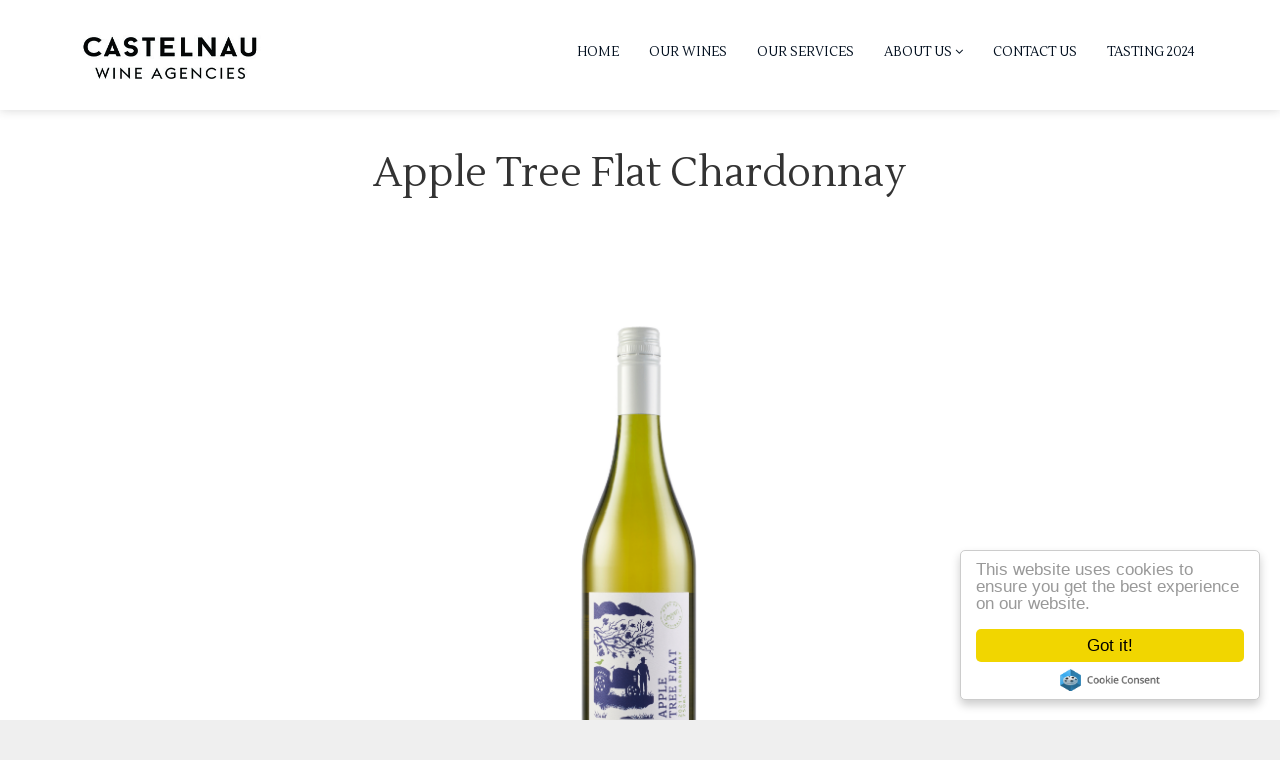

--- FILE ---
content_type: text/html; charset=UTF-8
request_url: https://castelnau.co.uk/wine/apple-tree-flat-chardonnay
body_size: 1877
content:
<!DOCTYPE html>
<html lang="en">
  <head>
    <!--<meta charset="utf-8">-->
    <meta http-equiv="X-UA-Compatible" content="IE=edge">
    <meta name="viewport" content="width=device-width, initial-scale=1">
    <meta name="csrf-token" content="t5jS30ToX6HuD7ZGRF7f7njqotJ2sibEbQuw8zTI">
    <title>Castelnau Wine Agencies : Apple Tree Flat Chardonnay</title>
	<link rel="apple-touch-icon" sizes="180x180" href="https://castelnau.co.uk/frontend/apple-touch-icon.png">
    <link rel="icon" type="image/png" sizes="32x32" href="https://castelnau.co.uk/frontend/favicon.png">
    <link rel="manifest" href="https://castelnau.co.uk/frontend/site.webmanifest">
    <link rel="mask-icon" href="https://castelnau.co.uk/frontend/safari-pinned-tab.svg" color="#424242">
    <meta name="msapplication-TileColor" content="#ffffff">
    <meta name="theme-color" content="#ffffff">


    <link href="https://castelnau.co.uk/frontend/css/main-new.css" rel="stylesheet">
    <link rel="stylesheet" href="https://fonts.googleapis.com/css2?family=Nunito:wght@400;600;700&display=swap">
    <link href="https://vjs.zencdn.net/8.10.0/video-js.css" rel="stylesheet" />
      <script src="https://vjs.zencdn.net/8.10.0/video.min.js"></script>


<script src="//cdnjs.cloudflare.com/ajax/libs/cookieconsent2/1.0.9/cookieconsent.min.js"></script>
<!-- ajax -->
<!-- <script src="https://ajax.googleapis.com/ajax/libs/jquery/3.5.1/jquery.min.js"></script> -->
<script src="https://www.google.com/recaptcha/api.js" async defer></script>

  </head>
  <body>

    <!-- header -->
    <header>
        <div class="container">
            <nav class="navbar navbar-default" role="navigation">
                <div class="navbar-header">
                    <button type="button" class="navbar-toggle" data-toggle="collapse" data-target="#mainnav">
                    <span class="sr-only">Toggle navigation</span><span class="icon-bar"></span><span class="icon-bar"></span><span class="icon-bar"></span>
                    </button><a class="logo" href="https://castelnau.co.uk"></a>
                </div>
                <div class="collapse navbar-collapse" id="mainnav">
                    <ul class="nav navbar-nav navbar-right">
                        <li><a href="https://castelnau.co.uk">Home</a></li>
                        <li><a href="https://castelnau.co.uk/our-wines">Our Wines</a></li>


                        <li><a href="https://castelnau.co.uk/our-services">Our Services</a></li>
                        <li class="dropdown">
                            <a href="https://castelnau.co.uk/about-us" data-toggle="dropdown" class="dropdown-toggle">About Us <i class="fa fa-angle-down"></i></a>
                            <ul class="dropdown-menu">
                                                                <li><a href="https://castelnau.co.uk/our-story"> Our Story</a></li>
                                                                <li><a href="https://castelnau.co.uk/our-people"> Our People</a></li>
                                                                <li><a href="https://castelnau.co.uk/faq"> FAQ</a></li>
                                                                <li><a href="https://castelnau.co.uk/our-news">Our News</a></li>
                            </ul>
                        </li>
                        <li><a href="https://castelnau.co.uk/contact-us">Contact Us</a></li>
                        <li><a href="https://castelnau.co.uk/tasting-2024">Tasting 2024</a></li>
                    </ul>
                </div>
            </nav>
        </div>
    </header>
    <!-- /header -->

  	<div class="wrapper">

    
    <section class="cover cover-white">
        <div class="container">
            <div class="content">
                <div class="row row-center">
                    <div class="col-md-8 col-center text-center">
                        <h1 style="margin-bottom:0">Apple Tree Flat Chardonnay</h1>
                    </div>
                </div>
            </div>
        </div>
    </section>

    <section class="content wines">
        <div class="container">
            <div class="row">
                <div class="col-md-8 col-md-offset-2 space-top-20">
                    <div class="container-wine">
                        <div class="owl-carousel owl-wine" data-slider-id="1">
                                                            <div><img src="https://castelnau.co.uk/storage/repository/icons/ATF_Chardonnay21_HiRes.jpg" alt=""></div>
                                                    </div>

                                                <span class="award" style="z-index:999999">
                            <img style="width:35px;" src="https://castelnau.co.uk/frontend/img/icon_vegetarian.png" title="Vegetarian" alt="Vegetarian">
<img style="width:35px;" src="https://castelnau.co.uk/frontend/img/icon_vegan.png" title="Vegan" alt="Vegan">
<img style="width:35px;" src="https://castelnau.co.uk/frontend/img/icon_certified_organically_farmed.png" title="Organically Farmed" alt="Organically Farmed">
<img style="width:35px;" src="https://castelnau.co.uk/frontend/img/icon_sustainably_farmed.png" title="Sustainably Farmed" alt="Sustainably Farmed">

                        </span>
                    </div>
                    <div class="owl-thumbs" data-slider-id="1"></div>
                </div>

                
                    <div class="col-md-12 space-top-20 text-center ">
                        <h2>Apple Tree Flat Chardonnay</h2>
                        <p class="text-grey">Logan, Australia</p>
                        
                    </div>
                            </div>
        </div>
    </section>


    
    

        <section class="content wines">
            <div class="container">
                <div class="row row-center">
                    <div class="col-md-12 text-center space-bottom-20">
                        <h2 class="text-middlegrey space-bottom-10">Technical Sheet</h2>
                    </div>

                    
                        <div class="col-md-3 col-center space-bottom-20">
                            <div class="card-wine" style="min-height: 280px;">
                                <div class="img"><img src="https://castelnau.co.uk/frontend/img/icon-pdf.png" alt="PDF"
                                                      class="img-responsive"></div>
                                <h1>Apple Tree Flat Chardonnay</h1>
                                <p>2021</p>
                                <div class="link"><a href="https://castelnau.co.uk/wine/download/527/apple-tree-flat-chardonnay"
                                                     target="_blank">Download</a></div>
                            </div>
                        </div>

                    
                </div>
            </div>
        </section>
    

	</div>

    <!-- footer -->
    <footer>

        <div class="container">
            <div class="row">
                
                <div class="col-md-5 mobile-center">
                    <a href="https://castelnau.co.uk" class="logo-footer"></a>
                </div>
    
               <div class="col-md-2 mobile-center">
                    <ul>
                        <li><a href="https://castelnau.co.uk/terms-and-conditions">Terms and Conditions</a></li>
                        <li><a href="https://castelnau.co.uk/delivery">Delivery</a></li>
                        <li><a href="https://castelnau.co.uk/returns">Returns</a></li>
                    </ul>
                </div>
    
                <div class="col-md-3 mobile-center">
                    <ul>
                        <li><a href="https://castelnau.co.uk/working-with-us">Working with Us</a></li>
                        <li><a href="https://castelnau.co.uk/privacy-and-security">Privacy and Security</a></li>
                        <li><a href="https://castelnau.co.uk/site-map">Site Map</a></li>
                    </ul>
                </div>
    
                <div class="col-md-2 mobile-center">
                    <ul>
                        <li><a href="https://www.instagram.com/cwa.uk" target="_blank">Instagram</a></li>
                    </ul>
                </div>
                <div class="col-md-12 text-right mobile-center">
                    <a href="https://www.drinkaware.co.uk" class="logo-da" title="www.drinkaware.co.uk" target="_blank"></a>
                </div>
    
            </div>
        </div>
    </footer>    <!-- /footer -->


    <script src="https://castelnau.co.uk/frontend/js/jquery.min.js"></script>
    <script src="https://castelnau.co.uk/frontend/js/jquery.matchHeight.js"></script>
    <script src="https://castelnau.co.uk/frontend/js/smoothscroll.js"></script>
    <script src="https://castelnau.co.uk/frontend/js/owl.carousel.min.js"></script>
    <script src="https://castelnau.co.uk/frontend/js/owl.carousel2.thumbs.min.js"></script>
    <script src="https://castelnau.co.uk/frontend/js/bootstrap.min.js"></script>
    <script src="https://castelnau.co.uk/frontend/js/bootstrap-datepicker/bootstrap-datepicker.min.js"></script>
    <script src="https://castelnau.co.uk/frontend/js/bootstrap-select.min.js"></script>

    <script src="https://castelnau.co.uk/frontend/js/main.js"></script>

    <!-- Matomo -->
<script type="text/javascript">
var _paq = window._paq = window._paq || [];
/* tracker methods like "setCustomDimension" should be called before "trackPageView" */
_paq.push(['trackPageView']);
_paq.push(['enableLinkTracking']);
(function() {
var u="https://analytics.imedia8.com/";
_paq.push(['setTrackerUrl', u+'matomo.php']);
_paq.push(['setSiteId', '11']);
var d=document, g=d.createElement('script'), s=d.getElementsByTagName('script')[0];
g.type='text/javascript'; g.async=true; g.src=u+'matomo.js'; s.parentNode.insertBefore(g,s);
})();
</script>
<!-- End Matomo Code -->

            
  </body>
</html>

--- FILE ---
content_type: text/css
request_url: https://castelnau.co.uk/frontend/css/main-new.css
body_size: 6475
content:
@import url('/frontend/css/normalize.css');
@import url('/frontend/css/bootstrap.min.css');
@import url('/frontend/css/bootstrap-select.min.css');
@import url('/frontend/css/bootstrap-datepicker/bootstrap-datepicker.min.css');
@import url('/frontend/css/owl.carousel.css');
@import url('/frontend/css/font-awesome.min.css');
@import url('https://fonts.googleapis.com/css?family=Lustria|Noticia+Text:400,700');
html,
button,
input,
select,
textarea {
    color: #2f2c2d;
}

body {
    position: relative;
    background: #efefef;
    font-family: 'Lustria', 'Noticia Text', 'Helvetica Neue', Helvetica, Arial, sans-serif;
    font-size: 15px;
    line-height: 24px;
    -webkit-font-smoothing: antialiased;
    padding: 0;
    margin: 0;
    color: #2f2c2d;
}

audio,
canvas,
img,
video {
    vertical-align: middle;
}

fieldset {
    border: 0;
    margin: 0;
    padding: 0;
}

textarea {
    resize: vertical;
}

a,
a:hover,
a:focus,
button,
button:hover,
button:focus {
    color: #2f2c2d;
    text-decoration: none;
    outline: 0;
    -moz-transition: all 0.2s ease-in-out;
    -webkit-transition: all 0.2s ease-in-out;
}


/* buttons */

.btn {
    display: inline-block;
    background: #dcceab;
    padding: 10px 30px;
    border-radius: 0;
    text-transform: uppercase;
    font-weight: bold;
}

.btn:focus {
    outline: 0 !important;
}

.btn-transparent {
    background: transparent;
    border: 0;
    font-size: 20px;
    padding: 0 10px;
}

.btn-transparent:hover,
.btn-transparent:focus {
    opacity: 0.75;
    outline: 0 !important;
}

.btn-gray {
    display: flex;
    align-items: center;
    gap: 4px;
    justify-content: center;
    text-transform: none;
    background: #EFEFEF;
    color: #141414
    font-weight: 300 !important;
    border: 0;
    font-size: 20px;
    padding: 15px 20px;
}

.btn-gray:hover,
.btn-gray:focus {
    color: #141414;
    opacity: 0.75;
    outline: 0 !important;
}

.btn-gray svg{
    width: 24px;
    height: 24px;
}

.btn-cover-filter {
    background: rgb(24 24 24 / 35%) !important;
    color: #fff;
    padding: 5px 10px;
    border: solid 2px #fff;
    text-transform: none;
}

.btn-cover-filter:hover,
.btn-cover-filter:focus,
.btn-cover-filter:active {
    color: #333;
    border: solid 2px rgba(255, 255, 255, 0.6);
    outline: 0 !important;
}

.btn-submit{
    background: #fff;
    color: #333;
    border: 0;
}

.btn-submit:hover,
.btn-submit:focus,
.btn-submit:active {
    opacity: 0.75;
}

.bootstrap-select .dropdown-toggle:focus {
    outline: 0 !important;
}

.btn-default {
    background: transparent;
    color: #6f6f6f;
    border: solid 2px #6f6f6f;
}

.btn-default:hover {
    background: transparent;
    border: solid 2px #3a3a3a;
}

.btn-select {
    background: transparent;
    color: #6f6f6f;
    border: solid 2px #6f6f6f;
}

.btn-select:hover {
    background: transparent;
    border: solid 2px #3a3a3a;
}

.btn-filter {
    padding: 10px;
    text-transform: none;
    background: transparent;
    color: #3a3a3a;
    border: solid 2px #6f6f6f;
}

.btn-filter:hover {
    background: transparent;
    border: solid 2px #3a3a3a;
}

.form-center .bootstrap-select.btn-group .dropdown-toggle .filter-option {
    text-align: center;
    padding-right: 10px;
}

.datepicker .table-condensed>tbody>tr>td,
.datepicker .table-condensed>tbody>tr>th,
.datepicker .table-condensed>tfoot>tr>td,
.datepicker .table-condensed>tfoot>tr>th,
.datepicker .table-condensed>thead>tr>td,
.datepicker .table-condensed>thead>tr>th {
    padding: 6px 8px;
}


/* inputs */

input[type="text"],
textarea,
input[type="text"]:focus,
textarea:focus {
    outline: none;
    box-shadow: none !important;
    -webkit-box-shadow: none !important;
    -moz-box-shadow: none !important;
    box-shadow: none !important;
}

.form-group {
    display: inline-block;
    position: relative;
    width: 100%;
    margin-bottom: 10px;
}

.form-control {
    display: inline-block;
    width: 100%;
    background: #fff;
    border: solid 2px #ccc;
    border-radius: 0;
    height: 34px;
}

.form-control:focus {
    border: solid 2px #3a3a3a;
}

.form-group select {
    width: 100%;
    height: 34px;
    display: block;
    padding: 6px 12px;
    font-size: 13px;
    line-height: 16px;
    font-weight: bold;
    color: #555555;
    background: #fff url(/frontend/img/bg-select.png) top right no-repeat !important;
    background-size: 25px 25px !important;
    border: solid 2px #a4b0a4;
    border-radius: 0;
    text-indent: 0.01px;
    text-overflow: '';
    -moz-user-select: none;
    -webkit-user-select: none;
    -ms-user-select: none;
    box-sizing: border-box;
    outline: none;
    display: inline-block;
    -webkit-appearance: none;
    -moz-appearance: none;
    appearance: none;
    cursor: pointer;
    -moz-transition: all 0.2s ease-in-out;
    -webkit-transition: all 0.2s ease-in-out;
}

.form-group-large select {
    display: block;
    max-width: 100px;
    font-size: 18px;
    text-align: center !important;
    margin: auto;
    padding: 0 20px;
    line-height: 20px;
    height: 40px;
}

::-webkit-input-placeholder {
    color: #fff !important;
}

::-moz-placeholder {
    color: #fff !important;
}

:-ms-input-placeholder {
    color: #fff !important;
}

:-moz-placeholder {
    color: #fff !important;
}

input[type=checkbox] {
    display: none;
}

input[type=checkbox]+label:before {
    position: absolute;
    font-family: FontAwesome;
    display: inline-block;
    left: 0;
    background: #fff;
    width: 30px;
    line-height: 26px;
    height: 30px;
    text-align: center;
    font-size: 12px;
}

label.label-checkbox {
    cursor: pointer;
    line-height: 30px;
    margin-bottom: 0;
    padding-left: 40px;
}

input[type=checkbox]+label:before {
    content: "\f00c";
    border: solid 2px #cccccc;
    color: #ddd;
    font-size: 10px;
    -moz-transition: all 0.2s ease-in-out;
    -webkit-transition: all 0.2s ease-in-out;
}

input[type=checkbox]:checked+label:before {
    content: "\f00c";
    color: #fff;
    border: solid 2px #31943f;
    background: #31943f;
    -moz-transition: all 0.2s ease-in-out;
    -webkit-transition: all 0.2s ease-in-out;
}

input[type=radio] {
    display: none;
}

input[type=radio]+label:before {
    position: absolute;
    font-family: FontAwesome;
    display: inline-block;
    background: #fff;
    width: 30px;
    line-height: 26px;
    height: 30px;
    border-radius: 20px;
    text-align: center;
    font-size: 12px;
    left: 0;
}

label.label-radio {
    cursor: pointer;
    line-height: 28px;
    padding: 5px 5px 0 40px;
}

input[type=radio]+label:before {
    content: "\f00c";
    border: solid 1px #cccccc;
    color: #cccccc;
    -moz-transition: all 0.2s ease-in-out;
    -webkit-transition: all 0.2s ease-in-out;
}

input[type=radio]:checked+label:before {
    content: "\f00c";
    color: #fff;
    border: solid 1px #1e1e1e;
    background: #1e1e1e;
    -moz-transition: all 0.2s ease-in-out;
    -webkit-transition: all 0.2s ease-in-out;
}

.wrapper .block .form-control {
    position: relative;
    border: 0;
    background: transparent;
    border-bottom: solid 3px #333;
    padding: 10px 0;
    font-size: 16px;
}

.wrapper .block .form-control,
.wrapper .block .form-control:focus {
    outline: none !important;
    box-shadow:none !important;
}

section.cover .content .form-control {
    position: relative;
    border: 0;
    background: transparent;
    color: #333;
    border: 0;
    padding: 10px 0;
    font-size: 16px;
}

section.cover .content .input-group {
    border-bottom: solid 3px #fff;
}

section.cover .content .input-group.input-date {
    border: solid 2px #333;
}

section.cover .content .input-group.input-date .form-control {
    background: transparent;
    color: #333;
    border: 0;
    padding: 10px;
    font-weight: bold;
    font-size: 14px;
    height: 30px;
}

section.cover .content .input-group.input-date .input-group-addon {
    background: transparent;
    color: #333;
    border: 0;
}

.filterby .input-group-addon {
    background: transparent;
    border: solid 2px #6f6f6f;
    border-left: 0;
}

.filterby .form-control {
    background: transparent;
    border: solid 2px #6f6f6f
}


/* header */

header {
    position: fixed;
    top: 0;
    width: 100%;
    background: #fff;
    z-index: 9999;
    -webkit-box-shadow: 0px 0px 10px 0px rgba(50, 50, 50, 0.2);
    -moz-box-shadow: 0px 0px 10px 0px rgba(50, 50, 50, 0.2);
    box-shadow: 0px 0px 10px 0px rgba(50, 50, 50, 0.2);
}

header .navbar-default {
    position: relative;
    background: none;
    border: 0;
    padding: 32px 0 0;
}

header .navbar-toggle {
    border: 0 !important;
}

.navbar-default .navbar-nav>li>a {
    display: inline-block;
    outline: 1px solid transparent;
    padding: 10px 15px;
    color: #000e1e;
    font-size: 13px;
    text-transform: uppercase;
}

.navbar-default .navbar-nav>li>a.active,
.navbar-default .navbar-nav>li>a:hover,
.navbar-default .navbar-nav>li>a:focus {
    background: #efefef !important;
}

header a.logo {
    display: inline-block;
    width: 200px;
    height: 50px;
    background: url(/frontend/img/logo.jpg) center center no-repeat;
    background-size: 200px 60px;
}

header a.logo:hover {
    opacity: 0.75;
}


/* content */

.wrapper {
    position: relative;
    padding: 160px 0 0 0;
}

.wrapper .content {
    position: relative;
    z-index: 1;
    background-color: #fff;
}

.wrapper .content h1 {
    font-size: 40px;
}

.wrapper .content h2 {
    font-size: 22px;
    line-height: 36px;
    color: #000e1e;
    font-weight: bold;
}

.wrapper .content h2.light {
    color: #6f6f6f;
}

.text-grey {
    color: #908e90
}

.text-lightgrey {
    color: #6f6f6f
}

.text-middlegrey {
    color: #444444 !important
}

.wrapper .content .bootstrap-select>.dropdown-toggle {
    /* max-width: 150px; */
}

.wrapper .content .form-block .bootstrap-select>.dropdown-toggle {
    max-width: 100%;
    margin: auto;
    border-color: #fff;
}

.wrapper .content .form-select {
    text-align: center;
    border-color: #fff;
}


/* map-responsive */

.map-responsive {
    position: relative;
    padding-bottom: 35%; // This is the aspect ratio
    height: 0;
    overflow: hidden;
}

.map-responsive iframe {
    position: absolute;
    top: 0;
    left: 0;
    width: 100% !important;
    height: 100% !important;
}


/* video-responsive */

.video-responsive {
    position: relative;
    padding-bottom: 56.25%;
    padding-top: 30px;
    height: 0;
    overflow: hidden;
}

.video-responsive iframe,
.video-responsive object,
.video-responsive embed {
    position: absolute;
    top: 0;
    left: 0;
    width: 100%;
    height: 100%;
}


/* homepage */

section.homepage {
    margin-top: -50px;
    padding: 0;
}

.wrapper .block {
    position: relative;
    background-color: #282828;
}

.wrapper .block span.bg {
    position: absolute;
    top: 0;
    left: 0;
    background-position: center center:
    background-repeat: no-repeat;
    background-size: cover;
    width: 100%;
    height: 100%;
    z-index: 0;
}

.wrapper .row-homepage {
    margin-left: -5px;
    margin-right: -5px;
}

.wrapper .col-homepage {
    padding-left: 5px;
    padding-right: 5px;
}


/* block-homepage-left */

.wrapper .block-homepage-left {
    min-height: 556px;
    color: #fff;
}

.wrapper .block-homepage-left .content {
    padding: 0;
    background: rgba(0,0,0,0);
    background: -moz-linear-gradient(top, rgba(0,0,0,0) 0%, rgba(0,0,0,1) 100%);
    background: -webkit-gradient(left top, left bottom, color-stop(0%, rgba(0,0,0,0)), color-stop(100%, rgba(0,0,0,1)));
    background: -webkit-linear-gradient(top, rgba(0,0,0,0) 0%, rgba(0,0,0,1) 100%);
    background: -o-linear-gradient(top, rgba(0,0,0,0) 0%, rgba(0,0,0,1) 100%);
    background: -ms-linear-gradient(top, rgba(0,0,0,0) 0%, rgba(0,0,0,1) 100%);
    background: linear-gradient(to bottom, rgba(0,0,0,0) 0%, rgba(0,0,0,1) 100%);
    filter: progid:DXImageTransform.Microsoft.gradient( startColorstr='#000000', endColorstr='#000000', GradientType=0 );
    color: #fff;
}

.wrapper .block-homepage-left .content h1 {
    padding: 30px 30px 0;
}

.wrapper .block-homepage-left .content p {
    padding: 0 30px 0;
}

.wrapper .block-homepage-left .content .action {
    padding: 0 30px 30px;
}

.wrapper .block-homepage-left .content h2 {
    text-transform: uppercase;
    font-size: 20px;
}

.wrapper .owl-homepage .table {
    display: table;
    table-layout: fixed;
    width: 100%;
    margin: 0;
    padding: 0;
}

.wrapper .owl-homepage .table .td {
    position: relative;
    display: table-cell;
    width: 100%;
    height: 556px;
    margin: 0;
    padding: 0;
    vertical-align: bottom;
    z-index: 9;
}

@media (max-width: 768px) {
    .wrapper .block-homepage-left .content h1 {
        font-size: 30px;
    }
}


/* block-homepage-right */

.wrapper .block-homepage-right {
    height: 130px;
    margin-bottom: 12px;
    color: #fff;
}

.wrapper .block-homepage-right .content h2 {
    text-transform: uppercase;
    font-size: 20px;
    color: #fff;
    font-weight: normal;
}

.wrapper .block-homepage-right .content h2.name {
    font-size: 16px;
}

@media (max-width: 768px) {
    .wrapper .block-homepage-right {
        min-height: 130px;
        height: auto;
        margin-top: 10px;
    }
}

.wrapper .block-homepage-right .content {
    position: relative;
    padding: 10px 25px;
}

.wrapper .block-homepage-right.quote .content p {
    font-size: 14px;
    line-height: 20px;
    margin: 10px 0 5px;
}

.wrapper .block-homepage-right.quote .content h2 {
    margin: 0;
}


/* twitter, instagram */

.wrapper .block.block-twitter {
    display: inline-block;
    box-sizing: border-box;
    min-height: 240px;
    padding: 20px;
    color: #fff;
}

.wrapper .block.block-instagram {
    height: 276px;
}

@media (max-width: 1200px) {
    .wrapper .block.block-instagram {
        height: 228px;
    }
}

@media (max-width: 768px) {
    .wrapper .block.block-instagram {
        height: auto;
    }
}

.wrapper .block.block-twitter a,
.wrapper .block.block-instagram a {
    position: absolute;
    bottom: 20px;
    right: 20px;
    display: inline-block;
    color: #fff;
    font-size: 30px;
    z-index: 1;
}

.wrapper .block.block-twitter a:hover,
.wrapper .block.block-instagram a:hover {
    opacity: 0.75;
}

section.social {
    padding: 0 0 50px;
}

.wrapper .social h2 a {
    display: inline-block;
    color: #6f6d6e;
}

.wrapper .social h2 a:hover {
    opacity: 0.75;
}

section.social .container {
    position: relative;
}

@media (max-width: 768px) {
    .wrapper .block.block-twitter,
    .wrapper .block.block-instagram {
        margin-top: 10px;
    }
}


/* scroll */

.scroll {
    position: relative;
    padding: 25px 0 0;
}

.title-scroll {
    text-transform: uppercase;
    font-size: 20px;
    padding-bottom: 40px;
}

.icon-anim,
.icon-anim:before {
    position: absolute;
    left: 50%;
}

.icon-anim {
    width: 22px;
    height: 40px;
    margin-left: -14px;
    top: 70px;
    margin-top: -35px;
    border-radius: 25px;
    border: solid 2px #3a3a3a;
    outline: 0;
}

.icon-anim:hover {
    opacity: 0.75;
}

.icon-anim:focus {
    outline: 0;
}

.icon-anim:before {
    content: '';
    width: 4px;
    height: 10px;
    background: #3a3a3a;
    margin-left: -2px;
    top: 8px;
    border-radius: 4px;
    animation-duration: 1.5s;
    animation-iteration-count: infinite;
    animation-name: scroll;
}

@keyframes scroll {
    0% {
        opacity: 1;
    }
    100% {
        opacity: 0;
        transform: translateY(20px);
    }
}


/* subpage cover */

section.cover {
    position: relative;
    background-color: #282828;
    margin-top: -60px;
}

section.cover.cover-white{
    background-color: #fff;
}

section.cover .bg {
    position: absolute;
    top: 0;
    background-repeat: no-repeat;
    background-position: fixed;
    -webkit-background-size: cover;
    -moz-background-size: cover;
    -o-background-size: cover;
    background-size: cover;
    width: 100%;
    height: 100%;
    z-index: 0;
    transition: all 0.2s ease-in-out 0s;
    -moz-transition: all 0.2s ease-in-out;
    -webkit-transition: all 0.2s ease-in-out;
    background-position: bottom center;
}

section.cover .bg.darken {
    opacity: 0.3 !important;
    transition: all 0.2s ease-in-out 0s;
    -moz-transition: all 0.2s ease-in-out;
    -webkit-transition: all 0.2s ease-in-out;
}

section.cover .content {
    position: relative;
    padding-top: 46px;
    z-index: 2;
    background: transparent !important;
}

section.cover.cover-white .content {
    padding-top: 0;
}

section.cover .links {
    position: absolute;
    left: 0;
    right: 0;
    bottom: 0;
    padding: 15px;
    text-align: center;
    z-index: 1;
}

section.cover .links a {
    display: inline-block;
    font-weight: bold;
}

section.cover .links a:hover {
    opacity: 0.75;
}

section.cover .content h1 {
    color: #fff;
    text-transform: none;
    line-height: 48px;
    margin-bottom: 40px;
}

section.cover.cover-white .content h1 {
    color: #333;
}

section.cover div#advancedsearch {
    margin-top: 20px;
}

section.cover .filters {
    padding: 20px 0;
}

section.cover .filters .btn-advanced {
    background: transparent !important;
    text-transform: uppercase;
    font-weight: bold;
    border: 0;
}

section.cover .filters .btn-advanced:hover {
    opacity: 0.75;
}

section.cover .content .btn-block {
    padding-right: 3px;
}

section.cover label {
    margin: 0;
    width: 100%;
    text-align: center;
    text-transform: uppercase;
    color: #fff;
}

section.cover .selectpicker {
    margin-bottom: 10px;
    border-color: #fff;
}

section.cover .bootstrap-select>.dropdown-toggle.bs-placeholder,
section.cover .bootstrap-select>.dropdown-toggle.bs-placeholder:active,
section.cover .bootstrap-select>.dropdown-toggle.bs-placeholder:focus,
section.cover .bootstrap-select>.dropdown-toggle.bs-placeholder:hover {
    color: #fff;
    border-color: #fff;
    font-size: 12px;
}


/* subpage */

section {
    padding: 30px 0;
}

section.section-white {
    background-color: #fff;
}

section.section-darkgrey {
    background-color: rgba(199, 194, 188, 0.6);
}

section.section-lightgrey {
    background-color: rgba(199, 194, 188, 0.3);
}

.wrapper .btn-card {
    position: relative;
    display: inline-block;
    width: 100%;
    min-height: 230px;
    margin-bottom: 20px;
    text-align: center;
    box-shadow: rgba(149, 157, 165, 0.2) 0px 8px 24px;
}

/* 

.wrapper .btn-card-triangle {
    min-height: 220px;
}

 */

.wrapper .btn-card:hover {
    opacity: 0.75;
}

.wrapper .btn-card .title {
    position: absolute;
    width: 100%;
    text-align: center;
    font-size: 24px;
    line-height: 30px;
    text-shadow: 2px 2px 5px rgba(50, 50, 50, 1);
    z-index: 9;
    color: #fff;
    top: 50%;
    transform: translateY(-50%);
}

.wrapper .btn-card .bg {
    position: absolute;
    top: 0;
    left: 0;
    width: 100%;
    height: 100%;
    z-index: 0;
    background-repeat: no-repeat;
    background-position: center;
    background-size: cover;
}

.wrapper .card-wine {
    background: #fff;
    position: relative;
    display: flex;
    flex-direction: column;
    align-items: center;
    justify-content: space-between;
    width: 100%;
    padding: 65px 10px 20px 10px;
    text-align: center;
    margin-bottom: 20px;
    min-height: 100%;
    box-shadow: rgba(149, 157, 165, 0.2) 0px 8px 24px;
}

.wrapper .card-label {
    display: flex;
    flex-direction: column;
    align-items: center;
    justify-content: space-around;
  
}

.wrapper .card-wine.card-news {
    min-height: 500px;
}

.wrapper .card-wine .award {
    position: absolute;
    right: 30px;
    top: 20px;
    color: #d4af37;
    font-size: 30px;
    z-index: 999;
}

.wrapper .card-wine .img img {
    margin: 0 auto;
}

.wrapper .card-news {
    padding: 0 !important;
}

.wrapper .card-news p.desc {
    padding: 0 10px;
}

.wrapper .card-news .img {
    width: 100%;
    height: 240px;
    background-repeat: no-repeat;
    background-size: cover;
    background-position: center center;
    margin: 0 auto;
}

.wrapper .card-wine .img-wine {
    position: relative;
}

.wrapper .card-wine .img-wine h2{
    position: relative;
    margin-top: 0;
}

.wrapper .card-wine .img-wine a {
    display: inline-block;
    width: 100%;
    min-height: 500px;
    background-repeat: no-repeat;
    background-position: top center;
    background-color: transparent;
    -webkit-background-size: contain;
    -moz-background-size: contain;
    -o-background-size: contain;
    background-size: contain;
}

.wrapper .card-wine h1 {
    font-size: 20px;
    line-height: 26px;
    font-weight: bold;
    min-height: 52px;
}

.wrapper .card-wine h4 {
    font-size: 12px;
    font-weight: normal;
    color: #908e90;
}

.wrapper .card-wine p.desc {
    min-height: 80px;
}

.wrapper .card-wine .link {
    padding: 10px 0;
}

.wrapper .card-wine .link a {
    display: inline-block;
    font-weight: bold;
    text-transform: uppercase;
    border-bottom: solid 2px #3a3a3a;
}

.wrapper .card-wine .link a:hover {
    opacity: 0.75;
}

.wrapper .card-wine .award-title {
    position: relative;
    width: 100%;
    display: table;
}

.wrapper .card-wine .award-title span {
    display: table-cell;
    padding: 0 40px;
    text-align: center;
    height: 100px;
    vertical-align: middle;
    color: #000e1e;
    font-size: 18px;
}

.wrapper .card-wine .award-title i.fa {
    position: absolute;
    top: 50%;
    right: 0;
    font-size: 30px;
    margin-top: -18px;
}

i.fa-gold {
    color: #d4af37;
}

i.fa-silver {
    color: #b7b3b3;
}

i.fa-bronze {
    color: #bf7429;
}

.wrapper .link-underline {
    border-bottom: solid 1px #3a3a3a;
}

.wrapper .link-underline:hover {
    opacity: 0.75;
}

.wrapper .link-grey {
    color: #6f6f6f;
    border-bottom: solid 1px #b7b7b7;
}

.wrapper .link-grey:hover {
    opacity: 0.75;
}

.wrapper .viewall {
    padding: 10px 0;
}

.wrapper .viewall a {
    display: inline-block;
    font-weight: bold;
    font-size: 20px;
    border-bottom: solid 2px #6f6f6f;
    color: #6f6f6f
}

.wrapper .viewall a:hover {
    opacity: 0.75;
}

.wrapper .card-staff {
    position: relative;
    display: inline-block;
    width: 100%;
    text-align: center;
    margin-bottom: 20px;
    min-height: 520px;
}

.wrapper .card-customers{
    min-height: 320px;
}

.wrapper .card-customers .img-wrapper{
    display: table;
    width: 100%;
}

.wrapper .card-customers .img-wrapper .img{
    display: table-cell;
    width: 100%;
    vertical-align: middle;
    height: 230px;
}

.wrapper .card-staff .img img {
    margin: 0 auto;
}

.wrapper .card-staff h1 {
    font-size: 20px;
    font-weight: bold;
    text-transform: none;
}

.wrapper .card-staff a {
    display: inline-block;
    border-bottom: solid 1px #eee;
}

.wrapper .card-staff a:hover {
    opacity: 0.75;
}

.contact label {
    font-size: 18px;
}


@media (min-width: 992px) {
    .contact-address {
        padding-right: 0px !important;
        text-align: right;
    }
    .contact-info {
        margin-right: 10px;
    }
}
@media (max-width: 768px) {
    .content .article img {
        /* max-width: 100%; */
        height: auto;
    }
}


.article img {
    margin-top: 20px;
    margin-bottom: 20px;
    max-width: 100%;
}

.article-name {
    padding-left: 5px;
    padding-right: 5px;
}


/* filters */

.wrapper .content .filterby {
    background: #f8f8f8;
    -webkit-box-shadow: 0px 0px 10px 0px rgba(50, 50, 50, 0.2);
    -moz-box-shadow: 0px 0px 10px 0px rgba(50, 50, 50, 0.2);
    box-shadow: 0px 0px 10px 0px rgba(50, 50, 50, 0.2);
    padding: 20px;
    margin-bottom: 40px;
}

.wrapper .content .filterby .form-control {
    height: 44px;
}

.wrapper .content .filterby ::-webkit-input-placeholder {
    color: #333 !important;
}

.wrapper .content .filterby ::-moz-placeholder {
    color: #333 !important;
}

.wrapper .content .filterby :-ms-input-placeholder {
    color: #333 !important;
}

.wrapper .content .filterby :-moz-placeholder {
    color: #333 !important;
}

.wrapper .content .filterby .btn {
    padding-left: 10px;
    color: #6f6f6f;
}

.wrapper .content .filterby label {
    display: inline-block;
    width: 100%;
    text-align: center;
    text-transform: uppercase;
    color: #6f6f6f;
}


/* award */

.wrapper .container-wine {
    position: relative;
    display: inline-block;
    width: 100%;
    background: #fff;
    padding-top: 15px;
    padding-bottom: 15px;
}

.wrapper .container-wine .award {
   /* position: absolute;
    right: 30px;
    top: 30px; */
    color: #d4af37;
    font-size: 30px;
   display: block;
    text-align: center;
    padding: 20px 0 10px;
}


/* panel accordion */

.panel-group .panel {
    background: transparent;
    border: 0;
    border-radius: 0;
    padding: 10px 0;
    border-bottom: solid 1px #ccc;
}

.panel-group .panel-heading+.panel-collapse>.list-group,
.panel-group .panel-heading+.panel-collapse>.panel-body {
    border: 0;
}

.panel-default>.panel-heading {
    background: transparent;
    border: 0;
}

.panel-title>.small,
.panel-title>.small>a,
.panel-title>a,
.panel-title>small,
.panel-title>small>a {
    color: #908e90;
    font-size: 18px;
}

.panel-title .indicator {
    color: #908e90;
    font-size: 18px;
}


/* owl carousel */

.owl-carousel .owl-item img {
    transform-style: initial;
    height: 100%;
    object-fit: cover;
}

.owl-carousel .owl-item {
    display: flex;
    align-items: center;
    justify-content: center;
}

.owl-thumb-item {
    display: inline-block;
    width: 100px;
    height: 100px;
    background-repeat: no-repeat;
    background-position: center center;
    -webkit-background-size: cover !important;
    -moz-background-size: cover !important;
    -o-background-size: cover !important;
    background-size: cover !important;
    margin: 0 5px;
    opacity: 0.5;
}

.owl-thumb-item:hover {
    opacity: 1;
}

.owl-thumb-item img {
    width: 100px;
    height: auto;
    margin: 0 5px;
}

.owl-thumbs {
    display: table;
    width: 100%;
    text-align: center;
    padding: 20px 0 10px;
}

.owl-thumb-item {
    display: table-cell;
    border: none;
    background: none;
    padding: 0;
    margin-bottom: 10px;
}

.owl-thumb-item:hover {
    opacity: 0.75;
}

.owl-thumb-item.active {
    opacity: 1;
}

.owl-nav.disabled {
    display: none;
}

.owl-wine .owl-item {
    height: 500px !important;
}

.owl-wine .owl-item img {

height: auto;
width:auto;
    max-width:100%;
max-height:480px;
    text-align: center;
    margin: auto;
}

.nav-homepage {
    position: absolute;
    right: 30px;
    bottom: 20px;
    margin-left: -28px;
    z-index: 999;
}

.nav-homepage span {
    display: inline-block;
    font-size: 40px;
    padding: 5px;
    cursor: pointer;
    -moz-transition: all 0.2s ease-in-out;
    -webkit-transition: all 0.2s ease-in-out;
}

.nav-homepage span:hover {
    opacity: 0.75;
    -moz-transition: all 0.2s ease-in-out;
    -webkit-transition: all 0.2s ease-in-out;
}

.owl-homepage .owl-thumbs {
    display: none !important;
}

.nav-quote {
    position: absolute;
    top: 70px;
    right: 20px;
    z-index: 9999;
}

.nav-quote span {
    display: inline-block;
    font-size: 40px;
    padding: 5px;
    cursor: pointer;
    -moz-transition: all 0.2s ease-in-out;
    -webkit-transition: all 0.2s ease-in-out;
}

.nav-quote span:hover {
    opacity: 0.75;
    -moz-transition: all 0.2s ease-in-out;
    -webkit-transition: all 0.2s ease-in-out;
}

.nav-twitter {
    position: absolute;
    bottom: 25px;
    right: -25px;
    z-index: 9;
}

.nav-twitter span {
    display: block;
    font-size: 20px;
    width: 34px;
    height: 34px;
    padding: 5px;
    margin: 5px 0;
    text-align: center;
    background: #282828;
    color: #fff;
    cursor: pointer;
    -moz-transition: all 0.2s ease-in-out;
    -webkit-transition: all 0.2s ease-in-out;
}

.nav-twitter span:hover {
    opacity: 0.75;
    -moz-transition: all 0.2s ease-in-out;
    -webkit-transition: all 0.2s ease-in-out;
}

@media (max-width: 768px) {
    .nav-twitter {
        position: relative;
        text-align: center;
        right: auto;
    }
    .nav-twitter span {
        display: inline-block;
    }
}

.nav-instagram {
    position: absolute;
    bottom: 25px;
    left: -25px;
    z-index: 998;
}

.nav-instagram span {
    display: block;
    font-size: 20px;
    width: 34px;
    height: 34px;
    padding: 5px;
    margin: 5px 0;
    text-align: center;
    background: #282828;
    color: #fff;
    cursor: pointer;
    -moz-transition: all 0.2s ease-in-out;
    -webkit-transition: all 0.2s ease-in-out;
}

.nav-instagram span:hover {
    opacity: 0.75;
    -moz-transition: all 0.2s ease-in-out;
    -webkit-transition: all 0.2s ease-in-out;
}

@media (max-width: 768px) {
    .nav-instagram {
        position: relative;
        text-align: center;
        left: auto;
    }
    .nav-instagram span {
        display: inline-block;
    }
}

.nav-wine {
    position: absolute;
    top: 50%;
    left: 50%;
    width: 660px;
    margin-left: -330px;
    margin-top: -30px;
    z-index: 9999;
    pointer-events: none;
}

@media (max-width: 768px) {
    .nav-wine {
        position: relative;
        left: auto;
        width: 100%;
        margin-left: 0;
        text-align: center;
    }
}

.nav-wider {
    width: 900px;
    margin-left: -450px;
}

@media (max-width: 768px) {
    .nav-wider {
        width: 100%;
        margin-left: 0;
    }
}

.nav-wine span {
    display: inline-block;
    background: #fff;
    width: 60px;
    height: 60px;
    line-height: 60px;
    text-align: center;
    font-size: 30px;
    cursor: pointer;
    -moz-transition: all 0.2s ease-in-out;
    -webkit-transition: all 0.2s ease-in-out;
    pointer-events: auto;
    opacity: 0.5;
}

.nav-wine span.carousel-arrow-next {
    float: right;
}

.nav-wine span:hover {
    opacity: 1;
    -moz-transition: all 0.2s ease-in-out;
    -webkit-transition: all 0.2s ease-in-out;
}

@media (max-width: 768px) {
    .nav-wine span.carousel-arrow-next {
        float: none;
    }
}


/* breadcrumb */

.breadcrumb {
    background: transparent;
    margin-top: -20px;
    padding: 0;
}

.breadcrumb a {
    font-size: 12px;
    color: #908e90;
}


/* spaces */

.space-top-10 {
    padding-top: 10px;
}

.space-top-20 {
    padding-top: 20px;
}

.space-top-30 {
    padding-top: 30px;
}

.space-top-40 {
    padding-top: 40px;
}

.space-top-50 {
    padding-top: 50px;
}

.space-bottom-10 {
    padding-bottom: 10px;
}

.space-bottom-20 {
    padding-bottom: 20px;
}

.space-bottom-30 {
    padding-bottom: 30px;
}

.space-bottom-40 {
    padding-bottom: 40px;
}

.space-bottom-50 {
    padding-bottom: 50px;
}


/* bottom */

.wrapper .bottom {
    padding: 0;
}

.wrapper .bottom .container-fluid {
    margin: 0;
    padding: 0;
}

.wrapper .bottom .row {
    margin: 0;
    padding: 0;
}

.wrapper .bottom .row [class*="col-"] {
    margin: 0;
    padding: 0;
}

.wrapper .bottom .block-bottom {
    color: #fff;
}

.wrapper .bottom .block-bottom .content h2 {
    text-transform: uppercase;
    font-size: 22px;
    color: #fff;
    font-weight: normal;
    margin-bottom: 5px;
    margin-top: 0px;
}

@media (max-width: 768px) {
    .wrapper .bottom .block-bottom {
        height: auto;
    }
    .wrapper .bottom .block-bottom .content h2 {
        font-size: 18px;
    }
}

.wrapper .bottom .block-bottom .content {
    max-width: 505px;
    margin: 0 auto;
    padding: 50px 35px 50px 35px;
}


/* footer */

footer {
    position: relative;
    background: #fff;
    color: #fff;
    padding: 25px 0;
    font-size: 13px;
    -webkit-box-shadow: 0px 0px 10px 0px rgba(50, 50, 50, 0.2);
    -moz-box-shadow: 0px 0px 10px 0px rgba(50, 50, 50, 0.2);
    box-shadow: 0px 0px 10px 0px rgba(50, 50, 50, 0.2);
    z-index: 1;
}

footer a.logo-footer {
    display: inline-block;
    width: 190px;
    height: 120px;
    background: url(/frontend/img/logo-footer.jpg) center center no-repeat;
    background-size: 190px 120px;
    margin-top: 10px;
    margin-bottom: -10px;
}

footer a.logo-footer:hover {
    opacity: 0.75;
}

footer a.logo-da {
    display: inline-block;
    width: 220px;
    height: 40px;
    background: url(/frontend/img/logo-da.jpg) center center no-repeat;
    background-size: 220px 40px;
    margin-top: -20px;
}

footer a.logo-da:hover {
    opacity: 0.75;
}

footer ul {
    list-style: none;
    margin: 0;
    padding: 0;
}

footer ul li {
    list-style: none;
    margin: 0;
    padding: 0;
}

footer ul li a {
    display: inline-block;
}

footer ul li a:hover {
    opacity: 0.75;
}


/* responsive */

@media (max-width: 768px) {
    .mobile-center {
        text-align: center;
    }
}

@media print {
    * {
        background: transparent !important;
        color: #000 !important;
        box-shadow: none !important;
        text-shadow: none !important;
    }
    a,
    a:visited {
        text-decoration: underline;
    }
    a[href]:after {
        content: " (" attr(href) ")";
    }
    abbr[title]:after {
        content: " (" attr(title) ")";
    }
    .ir a:after,
    a[href^="javascript:"]:after,
    a[href^="#"]:after {
        content: "";
    }
    pre,
    blockquote {
        border: 1px solid #999;
        page-break-inside: avoid;
    }
    thead {
        display: table-header-group;
    }
    tr,
    img {
        page-break-inside: avoid;
    }
    img {
        max-width: 100% !important;
    }
    @page {
        margin: 0.5cm;
    }
    p,
    h2,
    h3 {
        orphans: 3;
        widows: 3;
    }
    h2,
    h3 {
        page-break-after: avoid;
    }
}


/*!
 * IE10 viewport hack for Surface/desktop Windows 8 bug
 * Copyright 2014-2015 Twitter, Inc.
 * Licensed under MIT (https://github.com/twbs/bootstrap/blob/master/LICENSE)
 */


/*
 * See the Getting Started docs for more information:
 * http://getbootstrap.com/getting-started/#support-ie10-width
 */

@-webkit-viewport {
    width: device-width;
}

@-moz-viewport {
    width: device-width;
}

@-ms-viewport {
    width: device-width;
}

@-o-viewport {
    width: device-width;
}

@viewport {
    width: device-width;
}

.pagination {
    height: 40px;
    margin: 20px 0;
}

.pagination ul {
    display: inline-block;
    margin-bottom: 0;
    margin-left: 0;
    -webkit-border-radius: 3px;
    -moz-border-radius: 3px;
    border-radius: 3px;
    -webkit-box-shadow: 0 1px 2px rgba(0, 0, 0, .05);
    -moz-box-shadow: 0 1px 2px rgba(0, 0, 0, .05);
    box-shadow: 0 1px 2px rgba(0, 0, 0, .05);
    *display: inline;
    *zoom: 1;
}

.pagination ul>li {
    display: inline;
}

.pagination ul>li>a,
.pagination ul>li>span {
    line-height: 34px;
    float: left;
    padding: 0 15px;
    text-decoration: none;
    color: #2f2c2d;
    border: 1px solid #ddd;
    border-left-width: 0;
    background-color: #FFF;
}

.pagination ul>li>a:hover,
.pagination ul>.pageactive>a,
.pagination ul>.pageactive>span {
    background-color: #FFF;
}

.pagination ul>.pageactive>a,
.pagination ul>.pageactive>span {
    font-weight: bold;
    cursor: default;
    color: #fff;
    background-color: #d4ad33;
    background-repeat: repeat-x;
}

.pagination ul>.disabled>span,
.pagination ul>.disabled>a,
.pagination ul>.disabled>a:hover {
    cursor: default;
    color: #c5c5c5;
    background-color: #f9f9f9;
}

.pagination ul>li:first-child>a,
.pagination ul>li:first-child>span {
    border-left-width: 1px;
    -webkit-border-radius: 3px 0 0 3px;
    -moz-border-radius: 3px 0 0 3px;
    border-radius: 3px 0 0 3px;
}

.pagination ul>li:last-child>a,
.pagination ul>li:last-child>span {
    -webkit-border-radius: 0 3px 3px 0;
    -moz-border-radius: 0 3px 3px 0;
    border-radius: 0 3px 3px 0;
}

.pagination-centered {
    text-align: center;
}

.pagination-right {
    text-align: right;
}

.testWine {
    max-width: 300px;
    max-height: 300px;
    min-width: 250px;
    min-height: 250px;
    background-size: contain;
    background-repeat: no-repeat;
    background-position: center;
    margin-left: auto;
    margin-right: auto;
    cursor: pointer;
}

.img-wine:hover .trophy-content {
    display: inline-block;
    visibility: visible;
    opacity: 1;
    animation: fade 0.2s;
}

.trophy-content {
    display: none;
    position: absolute;
    left: 0;
    top: 0;
    width: 100%;
    height: 100%;
    background: rgba(255,255,255, .9);
    z-index: 1000;
    visibility: hidden;
-moz-transition: all 0.2s ease-in-out;
    -webkit-transition: all 0.2s ease-in-out;
}

.trophy-list {
    padding: 5px 0 5px;
    font-size: 12px;
}

.trophy-list p{
    margin-bottom: 5px;
    line-height: 18px;
}

.trophy-gold {
    color: #FFD700;
}

.trophy-silver {
    color: #c0c0c0;
}

.trophy-bronze {
    color: #cd7f32;
}

@keyframes fade {
    0% {
        opacity: 0;
    }

    100% {
        opacity: 1;
    }
}


@media (min-width: 768px) {

.row.make-equal {
    display: flex;
    flex-wrap: wrap;
  }

.row.make-equal > [class*='col-'] {
    display: flex;
    flex-direction: column;
  }

}

.header{
    position: relative;
    background-repeat: no-repeat;
    background-size: cover;
    background-position: center bottom;
}

.header .gradient {
    position: absolute;
    top: 25%;
    left: 0;
    right: 0;
    bottom: 0;
    background: rgba(0, 0, 0, 0);
    background: -moz-linear-gradient(top, rgba(0, 0, 0, 0) 0%, rgba(15, 15, 15, .7) 70%);
    background: -webkit-gradient(left top, left bottom, color-stop(0%, rgba(15, 15, 15, .7)), color-stop(70%, rgba(15, 15, 15, .7)));
    background: -webkit-linear-gradient(top, rgba(0, 0, 0, 0) 0%, rgba(15, 15, 15, .7) 70%);
    background: -o-linear-gradient(top, rgba(0, 0, 0, 0) 0%, rgba(15, 15, 15, .7) 70%);
    background: -ms-linear-gradient(top, rgba(0, 0, 0, 0) 0%, rgba(15, 15, 15, .7) 70%);
    background: linear-gradient(to bottom, rgba(0, 0, 0, 0) 0%, rgba(15, 15, 15, .7) 70%);
    filter: progid:DXImageTransform.Microsoft.gradient(startColorstr='#000000', endColorstr='#0f0f0f', GradientType=0);
    z-index: 2;
    pointer-events: none;
}

.row-header{
    position: relative;
    z-index: 10;
    color: #fff;
    padding: 240px 0 80px;
}

.row-header p{
    margin: 0;
    font-size: 18px;
    line-height: 28px;
}

.row-header h1{
    margin: 0 0 5px;
    font-size: 46px;
}

.bg-white{
    background-color: #fff;
}

.welcome{
    padding: 40px;
    text-align: center;
}

@media (max-width: 768px) {
    .welcome{
        padding: 30px 0;
    }
}

.welcome p{
    margin-bottom: 15px;
}


.row-center {
    text-align:center;
  }
  
  .col-center {
    display:inline-block;
    float:none;
    margin-left: -5px;
    margin-right: -5px;
  }

  @media (max-width: 992px) {
    .col-center{
        display: block;
        margin: 0;
    }
}


--- FILE ---
content_type: text/javascript
request_url: https://castelnau.co.uk/frontend/js/jquery.matchHeight.js
body_size: 1328
content:
/*
 * jquery-match-height master by @liabru
 * http://brm.io/jquery-match-height/
 * License MIT
 */
! function(t) { "use strict"; "function" == typeof define && define.amd ? define(["jquery"], t) : "undefined" != typeof module && module.exports ? module.exports = t(require("jquery")) : t(jQuery) }(function(t) {
    var e = -1,
        o = -1,
        a = function(t) { return parseFloat(t) || 0 },
        i = function(e) { var o = 1,
                i = t(e),
                n = null,
                r = []; return i.each(function() { var e = t(this),
                    i = e.offset().top - a(e.css("margin-top")),
                    s = r.length > 0 ? r[r.length - 1] : null;
                null === s ? r.push(e) : Math.floor(Math.abs(n - i)) <= o ? r[r.length - 1] = s.add(e) : r.push(e), n = i }), r },
        n = function(e) {
            var o = {
                byRow: !0,
                property: "height",
                target: null,
                remove: !1
            };
            return "object" == typeof e ? t.extend(o, e) : ("boolean" == typeof e ? o.byRow = e : "remove" === e && (o.remove = !0), o)
        },
        r = t.fn.matchHeight = function(e) { var o = n(e); if (o.remove) { var a = this; return this.css(o.property, ""), t.each(r._groups, function(t, e) { e.elements = e.elements.not(a) }), this } return this.length <= 1 && !o.target ? this : (r._groups.push({ elements: this, options: o }), r._apply(this, o), this) };
    r.version = "master", r._groups = [], r._throttle = 80, r._maintainScroll = !1, r._beforeUpdate = null,
        r._afterUpdate = null, r._rows = i, r._parse = a, r._parseOptions = n, r._apply = function(e, o) {
            var s = n(o),
                h = t(e),
                l = [h],
                c = t(window).scrollTop(),
                p = t("html").outerHeight(!0),
                d = h.parents().filter(":hidden");
            return d.each(function() { var e = t(this);
                    e.data("style-cache", e.attr("style")) }), d.css("display", "block"), s.byRow && !s.target && (h.each(function() {
                    var e = t(this),
                        o = e.css("display");
                    "inline-block" !== o && "flex" !== o && "inline-flex" !== o && (o = "block"), e.data("style-cache", e.attr("style")), e.css({
                        display: o,
                        "padding-top": "0",
                        "padding-bottom": "0",
                        "margin-top": "0",
                        "margin-bottom": "0",
                        "border-top-width": "0",
                        "border-bottom-width": "0",
                        height: "100px",
                        overflow: "hidden"
                    })
                }), l = i(h), h.each(function() { var e = t(this);
                    e.attr("style", e.data("style-cache") || "") })), t.each(l, function(e, o) {
                    var i = t(o),
                        n = 0;
                    if (s.target) n = s.target.outerHeight(!1);
                    else {
                        if (s.byRow && i.length <= 1) return void i.css(s.property, "");
                        i.each(function() {
                            var e = t(this),
                                o = e.attr("style"),
                                a = e.css("display");
                            "inline-block" !== a && "flex" !== a && "inline-flex" !== a && (a = "block");
                            var i = {
                                display: a
                            };
                            i[s.property] = "", e.css(i), e.outerHeight(!1) > n && (n = e.outerHeight(!1)), o ? e.attr("style", o) : e.css("display", "")
                        })
                    }
                    i.each(function() { var e = t(this),
                            o = 0;
                        s.target && e.is(s.target) || ("border-box" !== e.css("box-sizing") && (o += a(e.css("border-top-width")) + a(e.css("border-bottom-width")), o += a(e.css("padding-top")) + a(e.css("padding-bottom"))), e.css(s.property, n - o + "px")) })
                }), d.each(function() { var e = t(this);
                    e.attr("style", e.data("style-cache") || null) }), r._maintainScroll && t(window).scrollTop(c / p * t("html").outerHeight(!0)),
                this
        }, r._applyDataApi = function() { var e = {};
            t("[data-match-height], [data-mh]").each(function() { var o = t(this),
                    a = o.attr("data-mh") || o.attr("data-match-height");
                a in e ? e[a] = e[a].add(o) : e[a] = o }), t.each(e, function() { this.matchHeight(!0) }) };
    var s = function(e) { r._beforeUpdate && r._beforeUpdate(e, r._groups), t.each(r._groups, function() { r._apply(this.elements, this.options) }), r._afterUpdate && r._afterUpdate(e, r._groups) };
    r._update = function(a, i) {
        if (i && "resize" === i.type) {
            var n = t(window).width();
            if (n === e) return;
            e = n;
        }
        a ? -1 === o && (o = setTimeout(function() { s(i), o = -1 }, r._throttle)) : s(i)
    }, t(r._applyDataApi), t(window).bind("load", function(t) { r._update(!1, t) }), t(window).bind("resize orientationchange", function(t) { r._update(!0, t) })
});

--- FILE ---
content_type: text/javascript
request_url: https://castelnau.co.uk/frontend/js/main.js
body_size: 968
content:
// owl

var owl = jQuery('.owl-wine');
owl.owlCarousel({
    loop: true,
    items: 1,
    thumbs: true,
    nav: false,
    navContainer: false,
    dots: false,
    thumbsPrerendered: true,
    thumbContainerClass: 'owl-thumbs',
    thumbItemClass: 'owl-thumb-item'
});

$('.nav-wine .carousel-arrow-prev').click(function() {
    owl.trigger('prev.owl.carousel');
})

$('.nav-wine .carousel-arrow-next').click(function() {
    owl.trigger('next.owl.carousel');
})

var owl2 = jQuery('.owl-homepage');
owl2.owlCarousel({
    loop: true,
    items: 1,
    thumbs: true,
    nav: false,
    navContainer: false,
    dots: true,
    autoplay: true,
    autoplayTimeout: 6000,
    autoplayHoverPause: true,
    thumbImage: false
});


$('.nav-homepage .carousel-arrow-prev').click(function() {
    owl2.trigger('prev.owl.carousel');
})

$('.nav-homepage .carousel-arrow-next').click(function() {
    owl2.trigger('next.owl.carousel');
})

var owl3 = jQuery('.owl-quote');
owl3.owlCarousel({
    loop: true,
    items: 1,
    thumbs: true,
    nav: false,
    navContainer: false,
    dots: true,
    thumbImage: false
});


$('.nav-quote .carousel-arrow-prev').click(function() {
    owl3.trigger('prev.owl.carousel');
})

$('.nav-quote .carousel-arrow-next').click(function() {
    owl3.trigger('next.owl.carousel');
})

var owl4 = jQuery('.owl-twitter');
owl4.owlCarousel({
    loop: true,
    margin: 12,
    thumbs: true,
    nav: false,
    navContainer: false,
    dots: true,
    thumbImage: false,
    responsiveClass: true,
    responsive: {
        0: {
            items: 1
        },
        600: {
            items: 2
        },
        1000: {
            items: 4
        }
    }
});

$('.nav-twitter .carousel-arrow-prev').click(function() {
    owl4.trigger('prev.owl.carousel');
})

$('.nav-twitter .carousel-arrow-next').click(function() {
    owl4.trigger('next.owl.carousel');
})

var owl5 = jQuery('.owl-instagram');
owl5.owlCarousel({
    loop: true,
    margin: 12,
    thumbs: true,
    nav: false,
    navContainer: false,
    dots: true,
    thumbImage: false,
    responsiveClass: true,
    responsive: {
        0: {
            items: 1
        },
        600: {
            items: 2
        },
        1000: {
            items: 4
        }
    }
});

$('.nav-instagram .carousel-arrow-prev').click(function() {
    owl5.trigger('prev.owl.carousel');
})

$('.nav-instagram .carousel-arrow-next').click(function() {
    owl5.trigger('next.owl.carousel');
})



// smoothscroll

$(function() {
    $('a.scrolllink').click(function() {
        if (location.pathname.replace(/^\//, '') == this.pathname.replace(/^\//, '') && location.hostname == this.hostname) {
            var target = $(this.hash);
            target = target.length ? target : $('[name=' + this.hash.slice(1) + ']');
            if (target.length) {
                $('html, body').animate({
                    scrollTop: target.offset().top + -120
                }, 1000);
                return false;
            }
        }
    });
});

// toggleChevron

function toggleChevron(e) {
    $(e.target)
        .prev('.panel-heading')
        .find("i.indicator")
        .toggleClass('fa-chevron-down fa-chevron-up');
}
$('#accordion').on('hidden.bs.collapse', toggleChevron);
$('#accordion').on('shown.bs.collapse', toggleChevron);


// datepicker

$(document).ready(function() {
    $('.datePicker')
        .datepicker({
            autoclose: true,
            format: 'dd/mm/yyyy'
        })
});

$('body').on('focus', ".datePicker", function() {
    $(this).datepicker();
});

$(".input-group-addon .fa-calendar").click(function() {
    $(this).parent().prev('.datePicker').focus();
});


// selectpicker

$('.selectpicker').selectpicker({
    style: 'btn-cover-filter',
    size: 6
});

$('.selectpicker-center').selectpicker({
    style: 'btn-center',
    size: 6
});

$('.selectpicker-content').selectpicker({
    style: 'btn-select',
    size: 6
});

$('.selectpicker-filter').selectpicker({
    style: 'btn-filter',
    size: 'auto'
});

$('#advancedsearch').on('show.bs.collapse', function() {
    $('.btn-advanced .fa').removeClass('fa-chevron-down');
    $('.btn-advanced .fa').addClass('fa-chevron-up');
    $('section.cover .bg').addClass('darken');
});

$('advancedsearch').on('.hide.bs.collapse', function() {
    $('.btn-advanced .fa').removeClass('fa-chevron-up');
    $('.btn-advanced .fa').addClass('fa-chevron-down');
    $('section.cover .bg').removeClass('darken');
});

$('img').each(function() {
    $(this).attr('title', $(this).attr('alt'));
});


function loadFiltersRegion(ID)
{
    

    $("#regionDivFilter").load("/get/loadFiltersRegion.asp?ID="+ID);
    $('.selectpicker').selectpicker({
    style: 'btn-cover-filter',
    size: 6
});

    
}

function loadFiltersWinery(countryID,regionID)
{
    

    $("#wineryDivFilter").load("/get/loadFiltersWinery.asp?ID="+countryID+"&regionID="+regionID);
    $('.selectpicker').selectpicker({
    style: 'btn-cover-filter',
    size: 6
});

    
}